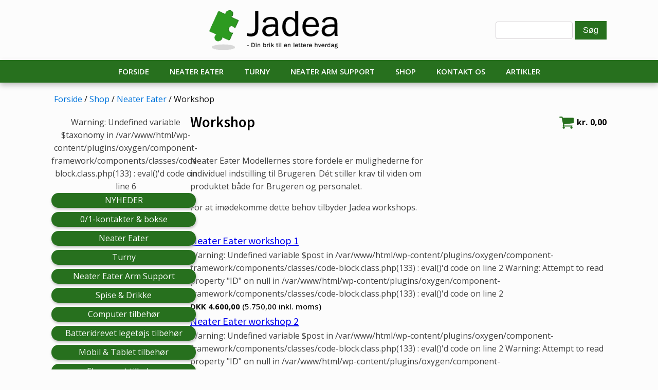

--- FILE ---
content_type: text/html; charset=UTF-8
request_url: https://www.jadea.dk/kategori/neater-eater/workshop/
body_size: 13223
content:
<!DOCTYPE html>
<html lang="da-DK" >
<head>
<meta charset="UTF-8">
<meta name="viewport" content="width=device-width, initial-scale=1.0">
<!-- WP_HEAD() START -->
<title>Kategori: Workshop - Jadea</title>
<link rel="preload" as="style" href="https://fonts.googleapis.com/css?family=Open+Sans:100,200,300,400,500,600,700,800,900|Source+Sans+Pro:100,200,300,400,500,600,700,800,900" >
<link rel="stylesheet" href="https://fonts.googleapis.com/css?family=Open+Sans:100,200,300,400,500,600,700,800,900|Source+Sans+Pro:100,200,300,400,500,600,700,800,900">
<meta name='robots' content='noindex, nofollow' />

<!-- The SEO Framework by Sybre Waaijer -->
<link rel="canonical" href="https://www.jadea.dk/kategori/neater-eater/workshop/" />
<meta name="description" content="Neater Eater Modellernes store fordele er mulighederne for individuel indstilling til Brugeren. Dét stiller krav til viden om produktet både for Brugeren og..." />
<meta property="og:type" content="website" />
<meta property="og:locale" content="da_DK" />
<meta property="og:site_name" content="Jadea" />
<meta property="og:title" content="Kategori: Workshop" />
<meta property="og:description" content="Neater Eater Modellernes store fordele er mulighederne for individuel indstilling til Brugeren. Dét stiller krav til viden om produktet både for Brugeren og personalet. For at imødekomme dette..." />
<meta property="og:url" content="https://www.jadea.dk/kategori/neater-eater/workshop/" />
<meta property="og:image" content="https://www.jadea.dk/wp-content/uploads/2020/12/cropped-android-icon-36x36-1.png" />
<meta property="og:image:width" content="512" />
<meta property="og:image:height" content="512" />
<meta name="twitter:card" content="summary_large_image" />
<meta name="twitter:title" content="Kategori: Workshop" />
<meta name="twitter:description" content="Neater Eater Modellernes store fordele er mulighederne for individuel indstilling til Brugeren. Dét stiller krav til viden om produktet både for Brugeren og personalet. For at imødekomme dette..." />
<meta name="twitter:image" content="https://www.jadea.dk/wp-content/uploads/2020/12/cropped-android-icon-36x36-1.png" />
<meta name="google-site-verification" content="NG63zn2pF_DOisy5VtKhxbIin_TdUdgkeDltsiUn3ZY" />
<script type="application/ld+json">{"@context":"https://schema.org","@graph":[{"@type":"WebSite","@id":"https://www.jadea.dk/#/schema/WebSite","url":"https://www.jadea.dk/","name":"Jadea","description":"Din brik til en lettere hverdag","inLanguage":"da-DK","potentialAction":{"@type":"SearchAction","target":{"@type":"EntryPoint","urlTemplate":"https://www.jadea.dk/search/{search_term_string}/"},"query-input":"required name=search_term_string"},"publisher":{"@type":"Organization","@id":"https://www.jadea.dk/#/schema/Organization","name":"Jadea","url":"https://www.jadea.dk/","logo":{"@type":"ImageObject","url":"https://www.jadea.dk/wp-content/uploads/2020/12/cropped-android-icon-36x36-1.png","contentUrl":"https://www.jadea.dk/wp-content/uploads/2020/12/cropped-android-icon-36x36-1.png","width":512,"height":512}}},{"@type":"CollectionPage","@id":"https://www.jadea.dk/kategori/neater-eater/workshop/","url":"https://www.jadea.dk/kategori/neater-eater/workshop/","name":"Kategori: Workshop - Jadea","description":"Neater Eater Modellernes store fordele er mulighederne for individuel indstilling til Brugeren. Dét stiller krav til viden om produktet både for Brugeren og...","inLanguage":"da-DK","isPartOf":{"@id":"https://www.jadea.dk/#/schema/WebSite"},"breadcrumb":{"@type":"BreadcrumbList","@id":"https://www.jadea.dk/#/schema/BreadcrumbList","itemListElement":[{"@type":"ListItem","position":1,"item":"https://www.jadea.dk/","name":"Jadea"},{"@type":"ListItem","position":2,"name":"Kategori: Workshop"}]}}]}</script>
<!-- / The SEO Framework by Sybre Waaijer | 2.69ms meta | 0.29ms boot -->

<link rel="alternate" type="application/rss+xml" title="Jadea &raquo; Workshop Kategori Feed" href="https://www.jadea.dk/kategori/neater-eater/workshop/feed/" />
<style id='wp-img-auto-sizes-contain-inline-css' type='text/css'>
img:is([sizes=auto i],[sizes^="auto," i]){contain-intrinsic-size:3000px 1500px}
/*# sourceURL=wp-img-auto-sizes-contain-inline-css */
</style>
<style id='wp-block-library-inline-css' type='text/css'>
:root{--wp-block-synced-color:#7a00df;--wp-block-synced-color--rgb:122,0,223;--wp-bound-block-color:var(--wp-block-synced-color);--wp-editor-canvas-background:#ddd;--wp-admin-theme-color:#007cba;--wp-admin-theme-color--rgb:0,124,186;--wp-admin-theme-color-darker-10:#006ba1;--wp-admin-theme-color-darker-10--rgb:0,107,160.5;--wp-admin-theme-color-darker-20:#005a87;--wp-admin-theme-color-darker-20--rgb:0,90,135;--wp-admin-border-width-focus:2px}@media (min-resolution:192dpi){:root{--wp-admin-border-width-focus:1.5px}}.wp-element-button{cursor:pointer}:root .has-very-light-gray-background-color{background-color:#eee}:root .has-very-dark-gray-background-color{background-color:#313131}:root .has-very-light-gray-color{color:#eee}:root .has-very-dark-gray-color{color:#313131}:root .has-vivid-green-cyan-to-vivid-cyan-blue-gradient-background{background:linear-gradient(135deg,#00d084,#0693e3)}:root .has-purple-crush-gradient-background{background:linear-gradient(135deg,#34e2e4,#4721fb 50%,#ab1dfe)}:root .has-hazy-dawn-gradient-background{background:linear-gradient(135deg,#faaca8,#dad0ec)}:root .has-subdued-olive-gradient-background{background:linear-gradient(135deg,#fafae1,#67a671)}:root .has-atomic-cream-gradient-background{background:linear-gradient(135deg,#fdd79a,#004a59)}:root .has-nightshade-gradient-background{background:linear-gradient(135deg,#330968,#31cdcf)}:root .has-midnight-gradient-background{background:linear-gradient(135deg,#020381,#2874fc)}:root{--wp--preset--font-size--normal:16px;--wp--preset--font-size--huge:42px}.has-regular-font-size{font-size:1em}.has-larger-font-size{font-size:2.625em}.has-normal-font-size{font-size:var(--wp--preset--font-size--normal)}.has-huge-font-size{font-size:var(--wp--preset--font-size--huge)}.has-text-align-center{text-align:center}.has-text-align-left{text-align:left}.has-text-align-right{text-align:right}.has-fit-text{white-space:nowrap!important}#end-resizable-editor-section{display:none}.aligncenter{clear:both}.items-justified-left{justify-content:flex-start}.items-justified-center{justify-content:center}.items-justified-right{justify-content:flex-end}.items-justified-space-between{justify-content:space-between}.screen-reader-text{border:0;clip-path:inset(50%);height:1px;margin:-1px;overflow:hidden;padding:0;position:absolute;width:1px;word-wrap:normal!important}.screen-reader-text:focus{background-color:#ddd;clip-path:none;color:#444;display:block;font-size:1em;height:auto;left:5px;line-height:normal;padding:15px 23px 14px;text-decoration:none;top:5px;width:auto;z-index:100000}html :where(.has-border-color){border-style:solid}html :where([style*=border-top-color]){border-top-style:solid}html :where([style*=border-right-color]){border-right-style:solid}html :where([style*=border-bottom-color]){border-bottom-style:solid}html :where([style*=border-left-color]){border-left-style:solid}html :where([style*=border-width]){border-style:solid}html :where([style*=border-top-width]){border-top-style:solid}html :where([style*=border-right-width]){border-right-style:solid}html :where([style*=border-bottom-width]){border-bottom-style:solid}html :where([style*=border-left-width]){border-left-style:solid}html :where(img[class*=wp-image-]){height:auto;max-width:100%}:where(figure){margin:0 0 1em}html :where(.is-position-sticky){--wp-admin--admin-bar--position-offset:var(--wp-admin--admin-bar--height,0px)}@media screen and (max-width:600px){html :where(.is-position-sticky){--wp-admin--admin-bar--position-offset:0px}}

/*# sourceURL=wp-block-library-inline-css */
</style><link rel='stylesheet' id='wc-blocks-style-css' href='https://www.jadea.dk/wp-content/plugins/woocommerce/assets/client/blocks/wc-blocks.css?ver=wc-10.4.3' type='text/css' media='all' />
<style id='global-styles-inline-css' type='text/css'>
:root{--wp--preset--aspect-ratio--square: 1;--wp--preset--aspect-ratio--4-3: 4/3;--wp--preset--aspect-ratio--3-4: 3/4;--wp--preset--aspect-ratio--3-2: 3/2;--wp--preset--aspect-ratio--2-3: 2/3;--wp--preset--aspect-ratio--16-9: 16/9;--wp--preset--aspect-ratio--9-16: 9/16;--wp--preset--color--black: #000000;--wp--preset--color--cyan-bluish-gray: #abb8c3;--wp--preset--color--white: #ffffff;--wp--preset--color--pale-pink: #f78da7;--wp--preset--color--vivid-red: #cf2e2e;--wp--preset--color--luminous-vivid-orange: #ff6900;--wp--preset--color--luminous-vivid-amber: #fcb900;--wp--preset--color--light-green-cyan: #7bdcb5;--wp--preset--color--vivid-green-cyan: #00d084;--wp--preset--color--pale-cyan-blue: #8ed1fc;--wp--preset--color--vivid-cyan-blue: #0693e3;--wp--preset--color--vivid-purple: #9b51e0;--wp--preset--gradient--vivid-cyan-blue-to-vivid-purple: linear-gradient(135deg,rgb(6,147,227) 0%,rgb(155,81,224) 100%);--wp--preset--gradient--light-green-cyan-to-vivid-green-cyan: linear-gradient(135deg,rgb(122,220,180) 0%,rgb(0,208,130) 100%);--wp--preset--gradient--luminous-vivid-amber-to-luminous-vivid-orange: linear-gradient(135deg,rgb(252,185,0) 0%,rgb(255,105,0) 100%);--wp--preset--gradient--luminous-vivid-orange-to-vivid-red: linear-gradient(135deg,rgb(255,105,0) 0%,rgb(207,46,46) 100%);--wp--preset--gradient--very-light-gray-to-cyan-bluish-gray: linear-gradient(135deg,rgb(238,238,238) 0%,rgb(169,184,195) 100%);--wp--preset--gradient--cool-to-warm-spectrum: linear-gradient(135deg,rgb(74,234,220) 0%,rgb(151,120,209) 20%,rgb(207,42,186) 40%,rgb(238,44,130) 60%,rgb(251,105,98) 80%,rgb(254,248,76) 100%);--wp--preset--gradient--blush-light-purple: linear-gradient(135deg,rgb(255,206,236) 0%,rgb(152,150,240) 100%);--wp--preset--gradient--blush-bordeaux: linear-gradient(135deg,rgb(254,205,165) 0%,rgb(254,45,45) 50%,rgb(107,0,62) 100%);--wp--preset--gradient--luminous-dusk: linear-gradient(135deg,rgb(255,203,112) 0%,rgb(199,81,192) 50%,rgb(65,88,208) 100%);--wp--preset--gradient--pale-ocean: linear-gradient(135deg,rgb(255,245,203) 0%,rgb(182,227,212) 50%,rgb(51,167,181) 100%);--wp--preset--gradient--electric-grass: linear-gradient(135deg,rgb(202,248,128) 0%,rgb(113,206,126) 100%);--wp--preset--gradient--midnight: linear-gradient(135deg,rgb(2,3,129) 0%,rgb(40,116,252) 100%);--wp--preset--font-size--small: 13px;--wp--preset--font-size--medium: 20px;--wp--preset--font-size--large: 36px;--wp--preset--font-size--x-large: 42px;--wp--preset--spacing--20: 0.44rem;--wp--preset--spacing--30: 0.67rem;--wp--preset--spacing--40: 1rem;--wp--preset--spacing--50: 1.5rem;--wp--preset--spacing--60: 2.25rem;--wp--preset--spacing--70: 3.38rem;--wp--preset--spacing--80: 5.06rem;--wp--preset--shadow--natural: 6px 6px 9px rgba(0, 0, 0, 0.2);--wp--preset--shadow--deep: 12px 12px 50px rgba(0, 0, 0, 0.4);--wp--preset--shadow--sharp: 6px 6px 0px rgba(0, 0, 0, 0.2);--wp--preset--shadow--outlined: 6px 6px 0px -3px rgb(255, 255, 255), 6px 6px rgb(0, 0, 0);--wp--preset--shadow--crisp: 6px 6px 0px rgb(0, 0, 0);}:where(.is-layout-flex){gap: 0.5em;}:where(.is-layout-grid){gap: 0.5em;}body .is-layout-flex{display: flex;}.is-layout-flex{flex-wrap: wrap;align-items: center;}.is-layout-flex > :is(*, div){margin: 0;}body .is-layout-grid{display: grid;}.is-layout-grid > :is(*, div){margin: 0;}:where(.wp-block-columns.is-layout-flex){gap: 2em;}:where(.wp-block-columns.is-layout-grid){gap: 2em;}:where(.wp-block-post-template.is-layout-flex){gap: 1.25em;}:where(.wp-block-post-template.is-layout-grid){gap: 1.25em;}.has-black-color{color: var(--wp--preset--color--black) !important;}.has-cyan-bluish-gray-color{color: var(--wp--preset--color--cyan-bluish-gray) !important;}.has-white-color{color: var(--wp--preset--color--white) !important;}.has-pale-pink-color{color: var(--wp--preset--color--pale-pink) !important;}.has-vivid-red-color{color: var(--wp--preset--color--vivid-red) !important;}.has-luminous-vivid-orange-color{color: var(--wp--preset--color--luminous-vivid-orange) !important;}.has-luminous-vivid-amber-color{color: var(--wp--preset--color--luminous-vivid-amber) !important;}.has-light-green-cyan-color{color: var(--wp--preset--color--light-green-cyan) !important;}.has-vivid-green-cyan-color{color: var(--wp--preset--color--vivid-green-cyan) !important;}.has-pale-cyan-blue-color{color: var(--wp--preset--color--pale-cyan-blue) !important;}.has-vivid-cyan-blue-color{color: var(--wp--preset--color--vivid-cyan-blue) !important;}.has-vivid-purple-color{color: var(--wp--preset--color--vivid-purple) !important;}.has-black-background-color{background-color: var(--wp--preset--color--black) !important;}.has-cyan-bluish-gray-background-color{background-color: var(--wp--preset--color--cyan-bluish-gray) !important;}.has-white-background-color{background-color: var(--wp--preset--color--white) !important;}.has-pale-pink-background-color{background-color: var(--wp--preset--color--pale-pink) !important;}.has-vivid-red-background-color{background-color: var(--wp--preset--color--vivid-red) !important;}.has-luminous-vivid-orange-background-color{background-color: var(--wp--preset--color--luminous-vivid-orange) !important;}.has-luminous-vivid-amber-background-color{background-color: var(--wp--preset--color--luminous-vivid-amber) !important;}.has-light-green-cyan-background-color{background-color: var(--wp--preset--color--light-green-cyan) !important;}.has-vivid-green-cyan-background-color{background-color: var(--wp--preset--color--vivid-green-cyan) !important;}.has-pale-cyan-blue-background-color{background-color: var(--wp--preset--color--pale-cyan-blue) !important;}.has-vivid-cyan-blue-background-color{background-color: var(--wp--preset--color--vivid-cyan-blue) !important;}.has-vivid-purple-background-color{background-color: var(--wp--preset--color--vivid-purple) !important;}.has-black-border-color{border-color: var(--wp--preset--color--black) !important;}.has-cyan-bluish-gray-border-color{border-color: var(--wp--preset--color--cyan-bluish-gray) !important;}.has-white-border-color{border-color: var(--wp--preset--color--white) !important;}.has-pale-pink-border-color{border-color: var(--wp--preset--color--pale-pink) !important;}.has-vivid-red-border-color{border-color: var(--wp--preset--color--vivid-red) !important;}.has-luminous-vivid-orange-border-color{border-color: var(--wp--preset--color--luminous-vivid-orange) !important;}.has-luminous-vivid-amber-border-color{border-color: var(--wp--preset--color--luminous-vivid-amber) !important;}.has-light-green-cyan-border-color{border-color: var(--wp--preset--color--light-green-cyan) !important;}.has-vivid-green-cyan-border-color{border-color: var(--wp--preset--color--vivid-green-cyan) !important;}.has-pale-cyan-blue-border-color{border-color: var(--wp--preset--color--pale-cyan-blue) !important;}.has-vivid-cyan-blue-border-color{border-color: var(--wp--preset--color--vivid-cyan-blue) !important;}.has-vivid-purple-border-color{border-color: var(--wp--preset--color--vivid-purple) !important;}.has-vivid-cyan-blue-to-vivid-purple-gradient-background{background: var(--wp--preset--gradient--vivid-cyan-blue-to-vivid-purple) !important;}.has-light-green-cyan-to-vivid-green-cyan-gradient-background{background: var(--wp--preset--gradient--light-green-cyan-to-vivid-green-cyan) !important;}.has-luminous-vivid-amber-to-luminous-vivid-orange-gradient-background{background: var(--wp--preset--gradient--luminous-vivid-amber-to-luminous-vivid-orange) !important;}.has-luminous-vivid-orange-to-vivid-red-gradient-background{background: var(--wp--preset--gradient--luminous-vivid-orange-to-vivid-red) !important;}.has-very-light-gray-to-cyan-bluish-gray-gradient-background{background: var(--wp--preset--gradient--very-light-gray-to-cyan-bluish-gray) !important;}.has-cool-to-warm-spectrum-gradient-background{background: var(--wp--preset--gradient--cool-to-warm-spectrum) !important;}.has-blush-light-purple-gradient-background{background: var(--wp--preset--gradient--blush-light-purple) !important;}.has-blush-bordeaux-gradient-background{background: var(--wp--preset--gradient--blush-bordeaux) !important;}.has-luminous-dusk-gradient-background{background: var(--wp--preset--gradient--luminous-dusk) !important;}.has-pale-ocean-gradient-background{background: var(--wp--preset--gradient--pale-ocean) !important;}.has-electric-grass-gradient-background{background: var(--wp--preset--gradient--electric-grass) !important;}.has-midnight-gradient-background{background: var(--wp--preset--gradient--midnight) !important;}.has-small-font-size{font-size: var(--wp--preset--font-size--small) !important;}.has-medium-font-size{font-size: var(--wp--preset--font-size--medium) !important;}.has-large-font-size{font-size: var(--wp--preset--font-size--large) !important;}.has-x-large-font-size{font-size: var(--wp--preset--font-size--x-large) !important;}
/*# sourceURL=global-styles-inline-css */
</style>

<style id='classic-theme-styles-inline-css' type='text/css'>
/*! This file is auto-generated */
.wp-block-button__link{color:#fff;background-color:#32373c;border-radius:9999px;box-shadow:none;text-decoration:none;padding:calc(.667em + 2px) calc(1.333em + 2px);font-size:1.125em}.wp-block-file__button{background:#32373c;color:#fff;text-decoration:none}
/*# sourceURL=/wp-includes/css/classic-themes.min.css */
</style>
<link rel='stylesheet' id='oxygen-css' href='https://www.jadea.dk/wp-content/plugins/oxygen/component-framework/oxygen.css?ver=4.9.4' type='text/css' media='all' />
<link rel='stylesheet' id='woocommerce-layout-css' href='https://www.jadea.dk/wp-content/plugins/woocommerce/assets/css/woocommerce-layout.css?ver=10.4.3' type='text/css' media='all' />
<link rel='stylesheet' id='woocommerce-smallscreen-css' href='https://www.jadea.dk/wp-content/plugins/woocommerce/assets/css/woocommerce-smallscreen.css?ver=10.4.3' type='text/css' media='only screen and (max-width: 768px)' />
<link rel='stylesheet' id='woocommerce-general-css' href='https://www.jadea.dk/wp-content/plugins/woocommerce/assets/css/woocommerce.css?ver=10.4.3' type='text/css' media='all' />
<style id='woocommerce-inline-inline-css' type='text/css'>
.woocommerce form .form-row .required { visibility: visible; }
/*# sourceURL=woocommerce-inline-inline-css */
</style>
<link rel='stylesheet' id='photoswipe-css' href='https://www.jadea.dk/wp-content/plugins/woocommerce/assets/css/photoswipe/photoswipe.min.css?ver=10.4.3' type='text/css' media='all' />
<link rel='stylesheet' id='photoswipe-default-skin-css' href='https://www.jadea.dk/wp-content/plugins/woocommerce/assets/css/photoswipe/default-skin/default-skin.min.css?ver=10.4.3' type='text/css' media='all' />
<script type="text/javascript" src="https://www.jadea.dk/wp-includes/js/jquery/jquery.min.js?ver=3.7.1" id="jquery-core-js"></script>
<script type="text/javascript" src="https://www.jadea.dk/wp-content/plugins/woocommerce/assets/js/jquery-blockui/jquery.blockUI.min.js?ver=2.7.0-wc.10.4.3" id="wc-jquery-blockui-js" defer="defer" data-wp-strategy="defer"></script>
<script type="text/javascript" id="wc-add-to-cart-js-extra">
/* <![CDATA[ */
var wc_add_to_cart_params = {"ajax_url":"/wp-admin/admin-ajax.php","wc_ajax_url":"/?wc-ajax=%%endpoint%%","i18n_view_cart":"Se kurv","cart_url":"https://www.jadea.dk/kurv/","is_cart":"","cart_redirect_after_add":"no"};
//# sourceURL=wc-add-to-cart-js-extra
/* ]]> */
</script>
<script type="text/javascript" src="https://www.jadea.dk/wp-content/plugins/woocommerce/assets/js/frontend/add-to-cart.min.js?ver=10.4.3" id="wc-add-to-cart-js" defer="defer" data-wp-strategy="defer"></script>
<script type="text/javascript" src="https://www.jadea.dk/wp-content/plugins/woocommerce/assets/js/js-cookie/js.cookie.min.js?ver=2.1.4-wc.10.4.3" id="wc-js-cookie-js" defer="defer" data-wp-strategy="defer"></script>
<script type="text/javascript" id="woocommerce-js-extra">
/* <![CDATA[ */
var woocommerce_params = {"ajax_url":"/wp-admin/admin-ajax.php","wc_ajax_url":"/?wc-ajax=%%endpoint%%","i18n_password_show":"Vis adgangskode","i18n_password_hide":"Skjul adgangskode"};
//# sourceURL=woocommerce-js-extra
/* ]]> */
</script>
<script type="text/javascript" src="https://www.jadea.dk/wp-content/plugins/woocommerce/assets/js/frontend/woocommerce.min.js?ver=10.4.3" id="woocommerce-js" defer="defer" data-wp-strategy="defer"></script>
<script type="text/javascript" src="https://www.jadea.dk/wp-content/plugins/woocommerce/assets/js/zoom/jquery.zoom.min.js?ver=1.7.21-wc.10.4.3" id="wc-zoom-js" defer="defer" data-wp-strategy="defer"></script>
<script type="text/javascript" src="https://www.jadea.dk/wp-content/plugins/woocommerce/assets/js/flexslider/jquery.flexslider.min.js?ver=2.7.2-wc.10.4.3" id="wc-flexslider-js" defer="defer" data-wp-strategy="defer"></script>
<script type="text/javascript" src="https://www.jadea.dk/wp-content/plugins/woocommerce/assets/js/photoswipe/photoswipe.min.js?ver=4.1.1-wc.10.4.3" id="wc-photoswipe-js" defer="defer" data-wp-strategy="defer"></script>
<script type="text/javascript" src="https://www.jadea.dk/wp-content/plugins/woocommerce/assets/js/photoswipe/photoswipe-ui-default.min.js?ver=4.1.1-wc.10.4.3" id="wc-photoswipe-ui-default-js" defer="defer" data-wp-strategy="defer"></script>
<script type="text/javascript" id="wc-single-product-js-extra">
/* <![CDATA[ */
var wc_single_product_params = {"i18n_required_rating_text":"V\u00e6lg venligst en bed\u00f8mmelse","i18n_rating_options":["1 ud af 5 stjerner","2 ud af 5 stjerner","3 ud af 5 stjerner","4 ud af 5 stjerner","5 ud af 5 stjerner"],"i18n_product_gallery_trigger_text":"Se billedgalleri i fuld sk\u00e6rm","review_rating_required":"yes","flexslider":{"rtl":false,"animation":"slide","smoothHeight":true,"directionNav":false,"controlNav":"thumbnails","slideshow":false,"animationSpeed":500,"animationLoop":false,"allowOneSlide":false,"touch":false},"zoom_enabled":"1","zoom_options":[],"photoswipe_enabled":"1","photoswipe_options":{"shareEl":false,"closeOnScroll":false,"history":false,"hideAnimationDuration":0,"showAnimationDuration":0},"flexslider_enabled":"1"};
//# sourceURL=wc-single-product-js-extra
/* ]]> */
</script>
<script type="text/javascript" src="https://www.jadea.dk/wp-content/plugins/woocommerce/assets/js/frontend/single-product.min.js?ver=10.4.3" id="wc-single-product-js" defer="defer" data-wp-strategy="defer"></script>
<link rel="https://api.w.org/" href="https://www.jadea.dk/wp-json/" /><link rel="alternate" title="JSON" type="application/json" href="https://www.jadea.dk/wp-json/wp/v2/product_cat/45" /><link rel="EditURI" type="application/rsd+xml" title="RSD" href="https://www.jadea.dk/xmlrpc.php?rsd" />
<style>

	
	.amount {font-size:15px;}
	.amount-inkl-moms {font-weight:500;}
	.woocommerce-price-suffix {font-size:100%;}
	
	article ul {margin-top:-10px;
	}
	.home .breadcrumbs-section {
    display: none;
	}
	
	.woocommerce.columns-1 ul.products li.product {padding:0 20px;}
	.woocommerce ul.products li.product a img {display:none;}
	
	
	.archive .woocommerce-ordering {
		display:none;
	}

	.archive p.woocommerce-result-count {
		display:none;
	}
	.wm-maincategories-wrap a {
		-webkit-transition:all .3 ease;
		-o-transition:all .3 ease;
		transition:all .3 ease;
		padding:2px 10px;
		text-decoration:none;
		border-radius:25px;
		color:#fcfcfc;
		background-color:#27701E;
		margin-bottom:8px;
		margin-right:8px;
		box-shadow: 1px 3px 5px #bfbfbf;
		text-align:center;
		display: flex;
    	flex-direction: column;
    	align-items: flex-start;
    	flex-wrap: nowrap;

	}
	.wm-maincategories-wrap a span {width:100%;}
	
	.wm-maincategories-wrap a:hover {
		text-decoration:none;
		-webkit-transform: translateY(-2px);
		-ms-transform: translateY(-2px);
		 transform: translateY(-2px);
		-webkit-box-shadow: 2px 4px 5px #bfbfbf;
		 box-shadow: 2px 4px 5px #bfbfbf;
	}
	
	.wm-subcategories-wrap a {
		-webkit-transition:all .3 ease;
		-o-transition:all .3 ease;
		transition:all .3 ease;
		padding:2px 10px;
		text-decoration:none;
		border-radius:25px;
		color:#fcfcfc;
		background-color:#27701E;
		margin-bottom:8px;
		margin-right:8px;
		box-shadow: 1px 3px 5px #bfbfbf;
		text-align:center;
		white-space: nowrap;
		display: block;
    	float: left;
    	
	}
	.wm-subcategories-wrap a:hover {
		text-decoration:none;
		-webkit-transform: translateY(-2px);
		-ms-transform: translateY(-2px);
		 transform: translateY(-2px);
		-webkit-box-shadow: 2px 4px 5px #bfbfbf;
		 box-shadow: 2px 4px 5px #bfbfbf;
	}
	
	
	
	#-woo-products-74-277 > h1 {display:none;}
	
	#_dynamic_list-156-277 .-repeater-pages-wrap {
		flex-direction:column;
		margin-top:30px;
	}
	
	#customer_details .col-2 {
		display:none;
	}
	#customer_details .col-1 {
		width:100%;
	}
	.woocommerce-notice .woocommerce-notice--success .woocommerce-thankyou-order-received {
		color: #222222;
		margin-bottom: 24px;
		font-weight: 700;
		font-size: 21px;
	}
	#-product-cart-button-111-17, #-woo-cart-2-204, .cart-collaterals, #-woo-cart-11-206
		   {display:none !important}
</style>
	<noscript><style>.woocommerce-product-gallery{ opacity: 1 !important; }</style></noscript>
	<link rel="icon" href="https://www.jadea.dk/wp-content/uploads/2020/12/cropped-android-icon-36x36-1-32x32.png" sizes="32x32" />
<link rel="icon" href="https://www.jadea.dk/wp-content/uploads/2020/12/cropped-android-icon-36x36-1-192x192.png" sizes="192x192" />
<link rel="apple-touch-icon" href="https://www.jadea.dk/wp-content/uploads/2020/12/cropped-android-icon-36x36-1-180x180.png" />
<meta name="msapplication-TileImage" content="https://www.jadea.dk/wp-content/uploads/2020/12/cropped-android-icon-36x36-1-270x270.png" />
<link rel='stylesheet' id='oxygen-cache-7-css' href='//www.jadea.dk/wp-content/uploads/oxygen/css/7.css?cache=1669209299&#038;ver=6.9' type='text/css' media='all' />
<link rel='stylesheet' id='oxygen-cache-287-css' href='//www.jadea.dk/wp-content/uploads/oxygen/css/287.css?cache=1673872474&#038;ver=6.9' type='text/css' media='all' />
<link rel='stylesheet' id='oxygen-cache-277-css' href='//www.jadea.dk/wp-content/uploads/oxygen/css/277.css?cache=1732879821&#038;ver=6.9' type='text/css' media='all' />
<link rel='stylesheet' id='oxygen-universal-styles-css' href='//www.jadea.dk/wp-content/uploads/oxygen/css/universal.css?cache=1763651740&#038;ver=6.9' type='text/css' media='all' />
<!-- END OF WP_HEAD() -->
</head>
<body class="archive tax-product_cat term-workshop term-45 wp-theme-oxygen-is-not-a-theme  wp-embed-responsive theme-oxygen-is-not-a-theme oxygen-body woocommerce woocommerce-page woocommerce-no-js piotnetforms-edit" >




						<header id="_header-1-7" class="oxy-header-wrapper oxy-overlay-header oxy-header" ><div id="_header_row-2-7" class="oxy-header-row" ><div class="oxy-header-container"><div id="_header_left-3-7" class="oxy-header-left" ></div><div id="_header_center-4-7" class="oxy-header-center" ><a id="link-143-7" class="ct-link" href="/"   ><img  id="image-6-7" alt="" src="https://jadea.dk/wp-content/uploads/2020/11/jadea_logo.png" class="ct-image"/></a></div><div id="_header_right-5-7" class="oxy-header-right" >
                <div id="_search_form-146-7" class="oxy-search-form" >
                <form role="search" method="get" id="searchform" class="searchform" action="https://www.jadea.dk/">
				<div>
					<label class="screen-reader-text" for="s">Søg efter:</label>
					<input type="text" value="" name="s" id="s" />
					<input type="submit" id="searchsubmit" value="Søg" />
				</div>
			</form>                </div>
        
        </div></div></div><div id="_header_row-14-7" class="oxy-header-row" ><div class="oxy-header-container"><div id="_header_left-15-7" class="oxy-header-left" ></div><div id="_header_center-17-7" class="oxy-header-center" ><nav id="_nav_menu-19-7" class="oxy-nav-menu oxy-nav-menu-dropdowns oxy-nav-menu-dropdown-arrow" ><div class='oxy-menu-toggle'><div class='oxy-nav-menu-hamburger-wrap'><div class='oxy-nav-menu-hamburger'><div class='oxy-nav-menu-hamburger-line'></div><div class='oxy-nav-menu-hamburger-line'></div><div class='oxy-nav-menu-hamburger-line'></div></div></div></div><div class="menu-main-menu-container"><ul id="menu-main-menu" class="oxy-nav-menu-list"><li id="menu-item-82" class="menu-item menu-item-type-custom menu-item-object-custom menu-item-82"><a href="https://jadea.dk/">Forside</a></li>
<li id="menu-item-25" class="menu-item menu-item-type-post_type menu-item-object-page menu-item-25"><a href="https://www.jadea.dk/neater-eater/">Neater Eater</a></li>
<li id="menu-item-81" class="menu-item menu-item-type-post_type menu-item-object-page menu-item-81"><a href="https://www.jadea.dk/turny/">Turny</a></li>
<li id="menu-item-86" class="menu-item menu-item-type-post_type menu-item-object-page menu-item-86"><a href="https://www.jadea.dk/neater-arm-support/">Neater Arm Support</a></li>
<li id="menu-item-941" class="menu-item menu-item-type-custom menu-item-object-custom menu-item-941"><a href="https://www.jadea.dk/tak-for-alt-jadea-lukker-pr-1-marts-2026/">Shop</a></li>
<li id="menu-item-91" class="menu-item menu-item-type-post_type menu-item-object-page menu-item-91"><a href="https://www.jadea.dk/kontakt-os/">Kontakt os</a></li>
<li id="menu-item-244" class="menu-item menu-item-type-post_type menu-item-object-page menu-item-244"><a href="https://www.jadea.dk/artikler/">Artikler</a></li>
</ul></div></nav></div><div id="_header_right-18-7" class="oxy-header-right" ></div></div></div></header>
		<section id="section-3-287" class=" ct-section" ><div class="ct-section-inner-wrap"><div id="div_block-7-287" class="ct-div-block" >
		<div id="-breadcrumb-15-287" class="oxy-breadcrumb oxy-woo-element" ><nav class="woocommerce-breadcrumb" aria-label="Breadcrumb"><a href="https://www.jadea.dk">Forside</a>&nbsp;&#47;&nbsp;<a href="https://www.jadea.dk/shop/">Shop</a>&nbsp;&#47;&nbsp;<a href="https://www.jadea.dk/kategori/neater-eater/">Neater Eater</a>&nbsp;&#47;&nbsp;Workshop</nav></div>

		</div><div id="new_columns-9-287" class="ct-new-columns" ><aside id="div_block-10-287" class="ct-div-block" ><div id="div_block-17-287" class="ct-div-block wm-sidebar__wc-categories sticky" ><div id="code_block-18-287" class="ct-code-block" ><div class="wm-maincategories-wrap">

Warning: Undefined variable $taxonomy in /var/www/html/wp-content/plugins/oxygen/component-framework/components/classes/code-block.class.php(133) : eval()'d code on line 6
<a href="https://www.jadea.dk/kategori/nyheder/"><span>NYHEDER</span></a><a href="https://www.jadea.dk/kategori/0-1-kontakter-bokse/"><span>0/1-kontakter &amp; bokse</span></a><a href="https://www.jadea.dk/kategori/neater-eater/"><span>Neater Eater</span></a><a href="https://www.jadea.dk/kategori/turny/"><span>Turny</span></a><a href="https://www.jadea.dk/kategori/neater-eater-arm-support/"><span>Neater Eater Arm Support</span></a><a href="https://www.jadea.dk/kategori/spise-drikke/"><span>Spise &amp; Drikke</span></a><a href="https://www.jadea.dk/kategori/computer-tilbehor/"><span>Computer tilbehør</span></a><a href="https://www.jadea.dk/kategori/batteridrevet-legetojs-tilbehor/"><span>Batteridrevet legetøjs tilbehør</span></a><a href="https://www.jadea.dk/kategori/mobil-tablet-tilbehor/"><span>Mobil &amp; Tablet tilbehør</span></a><a href="https://www.jadea.dk/kategori/el-apparat-tilbehor/"><span>El-apparat tilbehør</span></a><a href="https://www.jadea.dk/kategori/kommunikationsudstyr/"><span>Kommunikationsudstyr</span></a><a href="https://www.jadea.dk/kategori/simplyworks/"><span>SimplyWorks®</span></a><a href="https://www.jadea.dk/kategori/monteringsudstyr/"><span>Monteringsudstyr</span></a><a href="https://www.jadea.dk/kategori/ergonomisk-tilbehor/"><span>Ergonomisk tilbehør</span></a><a href="https://www.jadea.dk/kategori/vandfast-papir-m-m/"><span>Vandfast papir m.m</span></a><a href="https://www.jadea.dk/kategori/udsalg/"><span>UDSALG</span></a></div></div></div></aside><article id="div_block-11-287" class="ct-div-block" ><div id="div_block-96-277" class="ct-div-block" ><div id="code_block-102-277" class="ct-code-block" ><h1>Workshop</h1></div><div id="div_block-98-277" class="ct-div-block" ><a id="link-99-277" class="ct-link" href="https://jadea.dk/kurv/"   ><div id="fancy_icon-100-277" class="ct-fancy-icon" ><svg id="svg-fancy_icon-100-277"><use xlink:href="#FontAwesomeicon-shopping-cart"></use></svg></div>
		<div id="-cart-total-101-277" class="oxy-cart-total oxy-woo-element" ><div class='oxy-woo-cart-total'><span class="woocommerce-Price-amount amount"><bdi><span class="woocommerce-Price-currencySymbol">kr.</span>0,00</bdi></span></div></div>

		</a></div></div><div id="div_block-76-277" class="ct-div-block" ><div id="code_block-72-277" class="ct-code-block" ><div class="wm-subcategories-wrap"></div></div></div><div id="new_columns-116-277" class="ct-new-columns" ><div id="div_block-117-277" class="ct-div-block" >
		<div id="-woo-archive-description-115-277" class="oxy-woo-archive-description oxy-woo-element" ><div class="term-description"><p>Neater Eater Modellernes store fordele er mulighederne for individuel indstilling til Brugeren. Dét stiller krav til viden om produktet både for Brugeren og personalet.</p>
<p>For at imødekomme dette behov tilbyder Jadea workshops.</p>
</div></div>

		</div><div id="div_block-118-277" class="ct-div-block" ><div id="div_block-84-277" class="ct-div-block" ><div id="code_block-38-277" class="ct-code-block" ></div></div></div></div><div id="div_block-135-277" class="ct-div-block" ><div id="_dynamic_list-156-277" class="oxy-dynamic-list"><div id="div_block-157-277-1" class="ct-div-block" data-id="div_block-157-277"><h4 id="headline-207-277-1" class="ct-headline" data-id="headline-207-277"><span id="span-209-277-1" class="ct-span" data-id="span-209-277"><a href="https://www.jadea.dk/shop/neater-eater-workshop-1/">Neater Eater workshop 1</a></span></h4><a id="link-215-277-1" class="ct-link" href="https://www.jadea.dk/shop/neater-eater-workshop-1/" target="_self" data-id="link-215-277"><img id="image-206-277-1" alt="" src="" class="ct-image" data-id="image-206-277"></a><div id="code_block-217-277-1" class="ct-code-block" data-id="code_block-217-277">
Warning: Undefined variable $post in /var/www/html/wp-content/plugins/oxygen/component-framework/components/classes/code-block.class.php(133) : eval()'d code on line 2

Warning: Attempt to read property "ID" on null in /var/www/html/wp-content/plugins/oxygen/component-framework/components/classes/code-block.class.php(133) : eval()'d code on line 2
</div>
		<div id="-product-price-218-277-1" class="oxy-product-price oxy-woo-element" data-id="-product-price-218-277"><p class="price"><span class="price"><span class="amount">DKK 4.600,00<span class="amount-inkl-moms"> (5.750,00<span class="woocommerce-price-suffix"> inkl. moms)</span></span></span></span></p>
</div>

		</div><div id="div_block-157-277-2" class="ct-div-block" data-id="div_block-157-277"><h4 id="headline-207-277-2" class="ct-headline" data-id="headline-207-277"><span id="span-209-277-2" class="ct-span" data-id="span-209-277"><a href="https://www.jadea.dk/shop/neater-eater-workshop-2/">Neater Eater workshop 2</a></span></h4><a id="link-215-277-2" class="ct-link" href="https://www.jadea.dk/shop/neater-eater-workshop-2/" target="_self" data-id="link-215-277"><img id="image-206-277-2" alt="" src="" class="ct-image" data-id="image-206-277"></a><div id="code_block-217-277-2" class="ct-code-block" data-id="code_block-217-277">
Warning: Undefined variable $post in /var/www/html/wp-content/plugins/oxygen/component-framework/components/classes/code-block.class.php(133) : eval()'d code on line 2

Warning: Attempt to read property "ID" on null in /var/www/html/wp-content/plugins/oxygen/component-framework/components/classes/code-block.class.php(133) : eval()'d code on line 2
</div>
		<div id="-product-price-218-277-2" class="oxy-product-price oxy-woo-element" data-id="-product-price-218-277"><p class="price"><span class="price"><span class="amount">DKK 9.200,00<span class="amount-inkl-moms"> (11.500,00<span class="woocommerce-price-suffix"> inkl. moms)</span></span></span></span></p>
</div>

		</div><div id="div_block-157-277-3" class="ct-div-block" data-id="div_block-157-277"><h4 id="headline-207-277-3" class="ct-headline" data-id="headline-207-277"><span id="span-209-277-3" class="ct-span" data-id="span-209-277"><a href="https://www.jadea.dk/shop/neater-eater-workshop-3a/">Neater Eater workshop 3a</a></span></h4><a id="link-215-277-3" class="ct-link" href="https://www.jadea.dk/shop/neater-eater-workshop-3a/" target="_self" data-id="link-215-277"><img id="image-206-277-3" alt="" src="" class="ct-image" data-id="image-206-277"></a><div id="code_block-217-277-3" class="ct-code-block" data-id="code_block-217-277">
Warning: Undefined variable $post in /var/www/html/wp-content/plugins/oxygen/component-framework/components/classes/code-block.class.php(133) : eval()'d code on line 2

Warning: Attempt to read property "ID" on null in /var/www/html/wp-content/plugins/oxygen/component-framework/components/classes/code-block.class.php(133) : eval()'d code on line 2
</div>
		<div id="-product-price-218-277-3" class="oxy-product-price oxy-woo-element" data-id="-product-price-218-277"><p class="price"><span class="price"><span class="amount">DKK 4.600,00<span class="amount-inkl-moms"> (5.750,00<span class="woocommerce-price-suffix"> inkl. moms)</span></span></span></span></p>
</div>

		</div><div id="div_block-157-277-4" class="ct-div-block" data-id="div_block-157-277"><h4 id="headline-207-277-4" class="ct-headline" data-id="headline-207-277"><span id="span-209-277-4" class="ct-span" data-id="span-209-277"><a href="https://www.jadea.dk/shop/neater-eater-workshop-3/">Neater Eater workshop 3b</a></span></h4><a id="link-215-277-4" class="ct-link" href="https://www.jadea.dk/shop/neater-eater-workshop-3/" target="_self" data-id="link-215-277"><img id="image-206-277-4" alt="" src="" class="ct-image" data-id="image-206-277"></a><div id="code_block-217-277-4" class="ct-code-block" data-id="code_block-217-277">
Warning: Undefined variable $post in /var/www/html/wp-content/plugins/oxygen/component-framework/components/classes/code-block.class.php(133) : eval()'d code on line 2

Warning: Attempt to read property "ID" on null in /var/www/html/wp-content/plugins/oxygen/component-framework/components/classes/code-block.class.php(133) : eval()'d code on line 2
</div>
		<div id="-product-price-218-277-4" class="oxy-product-price oxy-woo-element" data-id="-product-price-218-277"><p class="price"><span class="price"><span class="amount">DKK 9.200,00<span class="amount-inkl-moms"> (11.500,00<span class="woocommerce-price-suffix"> inkl. moms)</span></span></span></span></p>
</div>

		</div>                    
                                            
                                        
                    </div>
</div><div id="div_block-227-277" class="ct-div-block" ><div id="code_block-231-277" class="ct-code-block" >https://www.youtube.com/watch?v=kddzi8kgo0k</div></div></article></div></div></section><section id="section-85-7" class=" ct-section" ><div class="ct-section-inner-wrap"><div id="new_columns-86-7" class="ct-new-columns" ><div id="div_block-87-7" class="ct-div-block atomic-footer-5-column" ><h4 id="headline-21-7" class="ct-headline">Jadea</h4><div id="text_block-37-7" class="ct-text-block" >Frederiksborgvej 5<br>3450 Allerød<br>CVR 25072391</div><div id="text_block-38-7" class="ct-text-block" ><a href="tel:00452323 0055">(+45) 2323 0055</a><br><a href="mailto:post@jadea.dk">post@jadea.dk</a></div></div><div id="div_block-94-7" class="ct-div-block atomic-footer-5-column" ><h4 id="headline-23-7" class="ct-headline">Handelsbetingelser</h4><a id="link_text-58-7" class="ct-link-text" href="https://jadea.dk/handelsbetingelser-for-private/"   >Handelsbetingelser Privat</a><a id="link_text-46-7" class="ct-link-text" href="https://jadea.dk/handelsbetingelser-for-erhverv/"   >Handelsbetingelser Erhverv</a><a id="link_text-42-7" class="ct-link-text" href="https://jadea.dk/betaling-fra-udlandet/"   >Betaling fra udlandet</a><h4 id="headline-25-7" class="ct-headline">Om os</h4><a id="link_text-50-7" class="ct-link-text" href="https://jadea.dk/firmaprofil/"   >Firmaprofil</a></div><div id="div_block-100-7" class="ct-div-block atomic-footer-5-column" ><h4 id="headline-30-7" class="ct-headline">Adobe Reader</h4><div id="text_block-54-7" class="ct-text-block" >Vores beskrivelser og manualer kan downloads i PDF.</div><div id="text_block-66-7" class="ct-text-block" >Mangler du et program til at læse dem, kan Adobe Reader bruges.</div><a id="link_text-48-7" class="ct-link-text" href="https://get.adobe.com/dk/reader/"   >Hente Adobe Reader her</a></div><div id="div_block-106-7" class="ct-div-block atomic-footer-5-column" ><h4 id="headline-27-7" class="ct-headline">Kontakt</h4><div id="_social_icons-84-7" class="oxy-social-icons" ><a href='https://www.facebook.com/jadea.dk/' target='_blank' class='oxy-social-icons-facebook'><svg><title>Visit our Facebook</title><use xlink:href='#oxy-social-icons-icon-facebook-blank'></use></svg></a><a href='https://www.linkedin.com/company/jadea/about/' target='_blank' class='oxy-social-icons-linkedin'><svg><title>Visit our LinkedIn</title><use xlink:href='#oxy-social-icons-icon-linkedin-blank'></use></svg></a></div><h2 id="headline-34-7" class="ct-headline">Åbningstider</h2><div id="text_block-70-7" class="ct-text-block" >man -tors: 9 -16 &amp; fred: 9 -15<br>Ingen butik/showroom.</div><a id="link_text-145-7" class="ct-link-text" href="http://www.jadea.dk/wp-admin/" target="_self"  >Admin login</a></div></div></div></section>	<!-- WP_FOOTER -->
<script type="speculationrules">
{"prefetch":[{"source":"document","where":{"and":[{"href_matches":"/*"},{"not":{"href_matches":["/wp-*.php","/wp-admin/*","/wp-content/uploads/*","/wp-content/*","/wp-content/plugins/*","/wp-content/themes/intentionally-blank/*","/wp-content/themes/oxygen-is-not-a-theme/*","/*\\?(.+)"]}},{"not":{"selector_matches":"a[rel~=\"nofollow\"]"}},{"not":{"selector_matches":".no-prefetch, .no-prefetch a"}}]},"eagerness":"conservative"}]}
</script>
<style>.ct-FontAwesomeicon-shopping-cart{width:0.92857142857143em}</style>
<?xml version="1.0"?><svg xmlns="http://www.w3.org/2000/svg" xmlns:xlink="http://www.w3.org/1999/xlink" aria-hidden="true" style="position: absolute; width: 0; height: 0; overflow: hidden;" version="1.1"><defs><symbol id="FontAwesomeicon-shopping-cart" viewBox="0 0 26 28"><title>shopping-cart</title><path d="M10 24c0 1.094-0.906 2-2 2s-2-0.906-2-2 0.906-2 2-2 2 0.906 2 2zM24 24c0 1.094-0.906 2-2 2s-2-0.906-2-2 0.906-2 2-2 2 0.906 2 2zM26 7v8c0 0.5-0.391 0.938-0.891 1l-16.312 1.906c0.078 0.359 0.203 0.719 0.203 1.094 0 0.359-0.219 0.688-0.375 1h14.375c0.547 0 1 0.453 1 1s-0.453 1-1 1h-16c-0.547 0-1-0.453-1-1 0-0.484 0.703-1.656 0.953-2.141l-2.766-12.859h-3.187c-0.547 0-1-0.453-1-1s0.453-1 1-1h4c1.047 0 1.078 1.25 1.234 2h18.766c0.547 0 1 0.453 1 1z"/></symbol></defs></svg><script type="application/ld+json">{"@context":"https://schema.org/","@type":"BreadcrumbList","itemListElement":[{"@type":"ListItem","position":1,"item":{"name":"Forside","@id":"https://www.jadea.dk"}},{"@type":"ListItem","position":2,"item":{"name":"Shop","@id":"https://www.jadea.dk/shop/"}},{"@type":"ListItem","position":3,"item":{"name":"Neater Eater","@id":"https://www.jadea.dk/kategori/neater-eater/"}},{"@type":"ListItem","position":4,"item":{"name":"Workshop","@id":"https://www.jadea.dk/kategori/neater-eater/workshop/"}}]}</script>
<div id="photoswipe-fullscreen-dialog" class="pswp" tabindex="-1" role="dialog" aria-modal="true" aria-hidden="true" aria-label="Full screen image">
	<div class="pswp__bg"></div>
	<div class="pswp__scroll-wrap">
		<div class="pswp__container">
			<div class="pswp__item"></div>
			<div class="pswp__item"></div>
			<div class="pswp__item"></div>
		</div>
		<div class="pswp__ui pswp__ui--hidden">
			<div class="pswp__top-bar">
				<div class="pswp__counter"></div>
				<button class="pswp__button pswp__button--zoom" aria-label="Zoom ind/ud"></button>
				<button class="pswp__button pswp__button--fs" aria-label="Fuldskærm til/fra"></button>
				<button class="pswp__button pswp__button--share" aria-label="Del"></button>
				<button class="pswp__button pswp__button--close" aria-label="Luk (Esc)"></button>
				<div class="pswp__preloader">
					<div class="pswp__preloader__icn">
						<div class="pswp__preloader__cut">
							<div class="pswp__preloader__donut"></div>
						</div>
					</div>
				</div>
			</div>
			<div class="pswp__share-modal pswp__share-modal--hidden pswp__single-tap">
				<div class="pswp__share-tooltip"></div>
			</div>
			<button class="pswp__button pswp__button--arrow--left" aria-label="Forrige (pil venstre)"></button>
			<button class="pswp__button pswp__button--arrow--right" aria-label="Næste (pil højre)"></button>
			<div class="pswp__caption">
				<div class="pswp__caption__center"></div>
			</div>
		</div>
	</div>
</div>

		<script type="text/javascript">
			jQuery(document).ready(function() {
				jQuery('body').on('click', '.oxy-menu-toggle', function() {
					jQuery(this).parent('.oxy-nav-menu').toggleClass('oxy-nav-menu-open');
					jQuery('body').toggleClass('oxy-nav-menu-prevent-overflow');
					jQuery('html').toggleClass('oxy-nav-menu-prevent-overflow');
				});
				var selector = '.oxy-nav-menu-open .menu-item a[href*="#"]';
				jQuery('body').on('click', selector, function(){
					jQuery('.oxy-nav-menu-open').removeClass('oxy-nav-menu-open');
					jQuery('body').removeClass('oxy-nav-menu-prevent-overflow');
					jQuery('html').removeClass('oxy-nav-menu-prevent-overflow');
					jQuery(this).click();
				});
			});
		</script>

	
		<svg style="position: absolute; width: 0; height: 0; overflow: hidden;" version="1.1" xmlns="http://www.w3.org/2000/svg" xmlns:xlink="http://www.w3.org/1999/xlink">
		   <defs>
		      <symbol id="oxy-social-icons-icon-linkedin" viewBox="0 0 32 32">
		         <title>linkedin</title>
		         <path d="M12 12h5.535v2.837h0.079c0.77-1.381 2.655-2.837 5.464-2.837 5.842 0 6.922 3.637 6.922 8.367v9.633h-5.769v-8.54c0-2.037-0.042-4.657-3.001-4.657-3.005 0-3.463 2.218-3.463 4.509v8.688h-5.767v-18z"></path>
		         <path d="M2 12h6v18h-6v-18z"></path>
		         <path d="M8 7c0 1.657-1.343 3-3 3s-3-1.343-3-3c0-1.657 1.343-3 3-3s3 1.343 3 3z"></path>
		      </symbol>
		      <symbol id="oxy-social-icons-icon-facebook" viewBox="0 0 32 32">
		         <title>facebook</title>
		         <path d="M19 6h5v-6h-5c-3.86 0-7 3.14-7 7v3h-4v6h4v16h6v-16h5l1-6h-6v-3c0-0.542 0.458-1 1-1z"></path>
		      </symbol>
		      <symbol id="oxy-social-icons-icon-pinterest" viewBox="0 0 32 32">
		         <title>pinterest</title>
		         <path d="M16 2.138c-7.656 0-13.863 6.206-13.863 13.863 0 5.875 3.656 10.887 8.813 12.906-0.119-1.094-0.231-2.781 0.050-3.975 0.25-1.081 1.625-6.887 1.625-6.887s-0.412-0.831-0.412-2.056c0-1.925 1.119-3.369 2.506-3.369 1.181 0 1.756 0.887 1.756 1.95 0 1.188-0.756 2.969-1.15 4.613-0.331 1.381 0.688 2.506 2.050 2.506 2.462 0 4.356-2.6 4.356-6.35 0-3.319-2.387-5.638-5.787-5.638-3.944 0-6.256 2.956-6.256 6.019 0 1.194 0.456 2.469 1.031 3.163 0.113 0.137 0.131 0.256 0.094 0.4-0.106 0.438-0.338 1.381-0.387 1.575-0.063 0.256-0.2 0.306-0.463 0.188-1.731-0.806-2.813-3.337-2.813-5.369 0-4.375 3.175-8.387 9.156-8.387 4.806 0 8.544 3.425 8.544 8.006 0 4.775-3.012 8.625-7.194 8.625-1.406 0-2.725-0.731-3.175-1.594 0 0-0.694 2.644-0.863 3.294-0.313 1.206-1.156 2.712-1.725 3.631 1.3 0.4 2.675 0.619 4.106 0.619 7.656 0 13.863-6.206 13.863-13.863 0-7.662-6.206-13.869-13.863-13.869z"></path>
		      </symbol>
		      <symbol id="oxy-social-icons-icon-youtube" viewBox="0 0 32 32">
		         <title>youtube</title>
		         <path d="M31.681 9.6c0 0-0.313-2.206-1.275-3.175-1.219-1.275-2.581-1.281-3.206-1.356-4.475-0.325-11.194-0.325-11.194-0.325h-0.012c0 0-6.719 0-11.194 0.325-0.625 0.075-1.987 0.081-3.206 1.356-0.963 0.969-1.269 3.175-1.269 3.175s-0.319 2.588-0.319 5.181v2.425c0 2.587 0.319 5.181 0.319 5.181s0.313 2.206 1.269 3.175c1.219 1.275 2.819 1.231 3.531 1.369 2.563 0.244 10.881 0.319 10.881 0.319s6.725-0.012 11.2-0.331c0.625-0.075 1.988-0.081 3.206-1.356 0.962-0.969 1.275-3.175 1.275-3.175s0.319-2.587 0.319-5.181v-2.425c-0.006-2.588-0.325-5.181-0.325-5.181zM12.694 20.15v-8.994l8.644 4.513-8.644 4.481z"></path>
		      </symbol>
		      <symbol id="oxy-social-icons-icon-rss" viewBox="0 0 32 32">
		         <title>rss</title>
		         <path d="M4.259 23.467c-2.35 0-4.259 1.917-4.259 4.252 0 2.349 1.909 4.244 4.259 4.244 2.358 0 4.265-1.895 4.265-4.244-0-2.336-1.907-4.252-4.265-4.252zM0.005 10.873v6.133c3.993 0 7.749 1.562 10.577 4.391 2.825 2.822 4.384 6.595 4.384 10.603h6.16c-0-11.651-9.478-21.127-21.121-21.127zM0.012 0v6.136c14.243 0 25.836 11.604 25.836 25.864h6.152c0-17.64-14.352-32-31.988-32z"></path>
		      </symbol>
		      <symbol id="oxy-social-icons-icon-twitter" viewBox="0 0 512 512">
		         <title>twitter</title>
		         <path d="M389.2 48h70.6L305.6 224.2 487 464H345L233.7 318.6 106.5 464H35.8L200.7 275.5 26.8 48H172.4L272.9 180.9 389.2 48zM364.4 421.8h39.1L151.1 88h-42L364.4 421.8z"></path>
		      </symbol>
		      <symbol id="oxy-social-icons-icon-instagram" viewBox="0 0 32 32">
		         <title>instagram</title>
		         <path d="M16 2.881c4.275 0 4.781 0.019 6.462 0.094 1.563 0.069 2.406 0.331 2.969 0.55 0.744 0.288 1.281 0.638 1.837 1.194 0.563 0.563 0.906 1.094 1.2 1.838 0.219 0.563 0.481 1.412 0.55 2.969 0.075 1.688 0.094 2.194 0.094 6.463s-0.019 4.781-0.094 6.463c-0.069 1.563-0.331 2.406-0.55 2.969-0.288 0.744-0.637 1.281-1.194 1.837-0.563 0.563-1.094 0.906-1.837 1.2-0.563 0.219-1.413 0.481-2.969 0.55-1.688 0.075-2.194 0.094-6.463 0.094s-4.781-0.019-6.463-0.094c-1.563-0.069-2.406-0.331-2.969-0.55-0.744-0.288-1.281-0.637-1.838-1.194-0.563-0.563-0.906-1.094-1.2-1.837-0.219-0.563-0.481-1.413-0.55-2.969-0.075-1.688-0.094-2.194-0.094-6.463s0.019-4.781 0.094-6.463c0.069-1.563 0.331-2.406 0.55-2.969 0.288-0.744 0.638-1.281 1.194-1.838 0.563-0.563 1.094-0.906 1.838-1.2 0.563-0.219 1.412-0.481 2.969-0.55 1.681-0.075 2.188-0.094 6.463-0.094zM16 0c-4.344 0-4.887 0.019-6.594 0.094-1.7 0.075-2.869 0.35-3.881 0.744-1.056 0.412-1.95 0.956-2.837 1.85-0.894 0.888-1.438 1.781-1.85 2.831-0.394 1.019-0.669 2.181-0.744 3.881-0.075 1.713-0.094 2.256-0.094 6.6s0.019 4.887 0.094 6.594c0.075 1.7 0.35 2.869 0.744 3.881 0.413 1.056 0.956 1.95 1.85 2.837 0.887 0.887 1.781 1.438 2.831 1.844 1.019 0.394 2.181 0.669 3.881 0.744 1.706 0.075 2.25 0.094 6.594 0.094s4.888-0.019 6.594-0.094c1.7-0.075 2.869-0.35 3.881-0.744 1.050-0.406 1.944-0.956 2.831-1.844s1.438-1.781 1.844-2.831c0.394-1.019 0.669-2.181 0.744-3.881 0.075-1.706 0.094-2.25 0.094-6.594s-0.019-4.887-0.094-6.594c-0.075-1.7-0.35-2.869-0.744-3.881-0.394-1.063-0.938-1.956-1.831-2.844-0.887-0.887-1.781-1.438-2.831-1.844-1.019-0.394-2.181-0.669-3.881-0.744-1.712-0.081-2.256-0.1-6.6-0.1v0z"></path>
		         <path d="M16 7.781c-4.537 0-8.219 3.681-8.219 8.219s3.681 8.219 8.219 8.219 8.219-3.681 8.219-8.219c0-4.537-3.681-8.219-8.219-8.219zM16 21.331c-2.944 0-5.331-2.387-5.331-5.331s2.387-5.331 5.331-5.331c2.944 0 5.331 2.387 5.331 5.331s-2.387 5.331-5.331 5.331z"></path>
		         <path d="M26.462 7.456c0 1.060-0.859 1.919-1.919 1.919s-1.919-0.859-1.919-1.919c0-1.060 0.859-1.919 1.919-1.919s1.919 0.859 1.919 1.919z"></path>
		      </symbol>
		      <symbol id="oxy-social-icons-icon-facebook-blank" viewBox="0 0 32 32">
		         <title>facebook-blank</title>
		         <path d="M29 0h-26c-1.65 0-3 1.35-3 3v26c0 1.65 1.35 3 3 3h13v-14h-4v-4h4v-2c0-3.306 2.694-6 6-6h4v4h-4c-1.1 0-2 0.9-2 2v2h6l-1 4h-5v14h9c1.65 0 3-1.35 3-3v-26c0-1.65-1.35-3-3-3z"></path>
		      </symbol>
		      <symbol id="oxy-social-icons-icon-rss-blank" viewBox="0 0 32 32">
		         <title>rss-blank</title>
		         <path d="M29 0h-26c-1.65 0-3 1.35-3 3v26c0 1.65 1.35 3 3 3h26c1.65 0 3-1.35 3-3v-26c0-1.65-1.35-3-3-3zM8.719 25.975c-1.5 0-2.719-1.206-2.719-2.706 0-1.488 1.219-2.712 2.719-2.712 1.506 0 2.719 1.225 2.719 2.712 0 1.5-1.219 2.706-2.719 2.706zM15.544 26c0-2.556-0.994-4.962-2.794-6.762-1.806-1.806-4.2-2.8-6.75-2.8v-3.912c7.425 0 13.475 6.044 13.475 13.475h-3.931zM22.488 26c0-9.094-7.394-16.5-16.481-16.5v-3.912c11.25 0 20.406 9.162 20.406 20.413h-3.925z"></path>
		      </symbol>
		      <symbol id="oxy-social-icons-icon-linkedin-blank" viewBox="0 0 32 32">
		         <title>linkedin-blank</title>
		         <path d="M29 0h-26c-1.65 0-3 1.35-3 3v26c0 1.65 1.35 3 3 3h26c1.65 0 3-1.35 3-3v-26c0-1.65-1.35-3-3-3zM12 26h-4v-14h4v14zM10 10c-1.106 0-2-0.894-2-2s0.894-2 2-2c1.106 0 2 0.894 2 2s-0.894 2-2 2zM26 26h-4v-8c0-1.106-0.894-2-2-2s-2 0.894-2 2v8h-4v-14h4v2.481c0.825-1.131 2.087-2.481 3.5-2.481 2.488 0 4.5 2.238 4.5 5v9z"></path>
		      </symbol>
		      <symbol id="oxy-social-icons-icon-pinterest-blank" viewBox="0 0 32 32">
		         <title>pinterest</title>
		         <path d="M16 2.138c-7.656 0-13.863 6.206-13.863 13.863 0 5.875 3.656 10.887 8.813 12.906-0.119-1.094-0.231-2.781 0.050-3.975 0.25-1.081 1.625-6.887 1.625-6.887s-0.412-0.831-0.412-2.056c0-1.925 1.119-3.369 2.506-3.369 1.181 0 1.756 0.887 1.756 1.95 0 1.188-0.756 2.969-1.15 4.613-0.331 1.381 0.688 2.506 2.050 2.506 2.462 0 4.356-2.6 4.356-6.35 0-3.319-2.387-5.638-5.787-5.638-3.944 0-6.256 2.956-6.256 6.019 0 1.194 0.456 2.469 1.031 3.163 0.113 0.137 0.131 0.256 0.094 0.4-0.106 0.438-0.338 1.381-0.387 1.575-0.063 0.256-0.2 0.306-0.463 0.188-1.731-0.806-2.813-3.337-2.813-5.369 0-4.375 3.175-8.387 9.156-8.387 4.806 0 8.544 3.425 8.544 8.006 0 4.775-3.012 8.625-7.194 8.625-1.406 0-2.725-0.731-3.175-1.594 0 0-0.694 2.644-0.863 3.294-0.313 1.206-1.156 2.712-1.725 3.631 1.3 0.4 2.675 0.619 4.106 0.619 7.656 0 13.863-6.206 13.863-13.863 0-7.662-6.206-13.869-13.863-13.869z"></path>
		      </symbol>
		      <symbol id="oxy-social-icons-icon-youtube-blank" viewBox="0 0 32 32">
		         <title>youtube</title>
		         <path d="M31.681 9.6c0 0-0.313-2.206-1.275-3.175-1.219-1.275-2.581-1.281-3.206-1.356-4.475-0.325-11.194-0.325-11.194-0.325h-0.012c0 0-6.719 0-11.194 0.325-0.625 0.075-1.987 0.081-3.206 1.356-0.963 0.969-1.269 3.175-1.269 3.175s-0.319 2.588-0.319 5.181v2.425c0 2.587 0.319 5.181 0.319 5.181s0.313 2.206 1.269 3.175c1.219 1.275 2.819 1.231 3.531 1.369 2.563 0.244 10.881 0.319 10.881 0.319s6.725-0.012 11.2-0.331c0.625-0.075 1.988-0.081 3.206-1.356 0.962-0.969 1.275-3.175 1.275-3.175s0.319-2.587 0.319-5.181v-2.425c-0.006-2.588-0.325-5.181-0.325-5.181zM12.694 20.15v-8.994l8.644 4.513-8.644 4.481z"></path>
		      </symbol>
		      <symbol id="oxy-social-icons-icon-twitter-blank" viewBox="0 0 448 512">
				<title>twitter</title>
				<path d="M64 32C28.7 32 0 60.7 0 96V416c0 35.3 28.7 64 64 64H384c35.3 0 64-28.7 64-64V96c0-35.3-28.7-64-64-64H64zm297.1 84L257.3 234.6 379.4 396H283.8L209 298.1 123.3 396H75.8l111-126.9L69.7 116h98l67.7 89.5L313.6 116h47.5zM323.3 367.6L153.4 142.9H125.1L296.9 367.6h26.3z"></path>
			  </symbol>
		      <symbol id="oxy-social-icons-icon-instagram-blank" viewBox="0 0 32 32">
		         <title>instagram</title>
		         <path d="M16 2.881c4.275 0 4.781 0.019 6.462 0.094 1.563 0.069 2.406 0.331 2.969 0.55 0.744 0.288 1.281 0.638 1.837 1.194 0.563 0.563 0.906 1.094 1.2 1.838 0.219 0.563 0.481 1.412 0.55 2.969 0.075 1.688 0.094 2.194 0.094 6.463s-0.019 4.781-0.094 6.463c-0.069 1.563-0.331 2.406-0.55 2.969-0.288 0.744-0.637 1.281-1.194 1.837-0.563 0.563-1.094 0.906-1.837 1.2-0.563 0.219-1.413 0.481-2.969 0.55-1.688 0.075-2.194 0.094-6.463 0.094s-4.781-0.019-6.463-0.094c-1.563-0.069-2.406-0.331-2.969-0.55-0.744-0.288-1.281-0.637-1.838-1.194-0.563-0.563-0.906-1.094-1.2-1.837-0.219-0.563-0.481-1.413-0.55-2.969-0.075-1.688-0.094-2.194-0.094-6.463s0.019-4.781 0.094-6.463c0.069-1.563 0.331-2.406 0.55-2.969 0.288-0.744 0.638-1.281 1.194-1.838 0.563-0.563 1.094-0.906 1.838-1.2 0.563-0.219 1.412-0.481 2.969-0.55 1.681-0.075 2.188-0.094 6.463-0.094zM16 0c-4.344 0-4.887 0.019-6.594 0.094-1.7 0.075-2.869 0.35-3.881 0.744-1.056 0.412-1.95 0.956-2.837 1.85-0.894 0.888-1.438 1.781-1.85 2.831-0.394 1.019-0.669 2.181-0.744 3.881-0.075 1.713-0.094 2.256-0.094 6.6s0.019 4.887 0.094 6.594c0.075 1.7 0.35 2.869 0.744 3.881 0.413 1.056 0.956 1.95 1.85 2.837 0.887 0.887 1.781 1.438 2.831 1.844 1.019 0.394 2.181 0.669 3.881 0.744 1.706 0.075 2.25 0.094 6.594 0.094s4.888-0.019 6.594-0.094c1.7-0.075 2.869-0.35 3.881-0.744 1.050-0.406 1.944-0.956 2.831-1.844s1.438-1.781 1.844-2.831c0.394-1.019 0.669-2.181 0.744-3.881 0.075-1.706 0.094-2.25 0.094-6.594s-0.019-4.887-0.094-6.594c-0.075-1.7-0.35-2.869-0.744-3.881-0.394-1.063-0.938-1.956-1.831-2.844-0.887-0.887-1.781-1.438-2.831-1.844-1.019-0.394-2.181-0.669-3.881-0.744-1.712-0.081-2.256-0.1-6.6-0.1v0z"></path>
		         <path d="M16 7.781c-4.537 0-8.219 3.681-8.219 8.219s3.681 8.219 8.219 8.219 8.219-3.681 8.219-8.219c0-4.537-3.681-8.219-8.219-8.219zM16 21.331c-2.944 0-5.331-2.387-5.331-5.331s2.387-5.331 5.331-5.331c2.944 0 5.331 2.387 5.331 5.331s-2.387 5.331-5.331 5.331z"></path>
		         <path d="M26.462 7.456c0 1.060-0.859 1.919-1.919 1.919s-1.919-0.859-1.919-1.919c0-1.060 0.859-1.919 1.919-1.919s1.919 0.859 1.919 1.919z"></path>
		      </symbol>
		   </defs>
		</svg>
	
		<script type='text/javascript'>
		(function () {
			var c = document.body.className;
			c = c.replace(/woocommerce-no-js/, 'woocommerce-js');
			document.body.className = c;
		})();
	</script>
	<script type="text/javascript" src="https://www.jadea.dk/wp-content/plugins/woocommerce/assets/js/sourcebuster/sourcebuster.min.js?ver=10.4.3" id="sourcebuster-js-js"></script>
<script type="text/javascript" id="wc-order-attribution-js-extra">
/* <![CDATA[ */
var wc_order_attribution = {"params":{"lifetime":1.0e-5,"session":30,"base64":false,"ajaxurl":"https://www.jadea.dk/wp-admin/admin-ajax.php","prefix":"wc_order_attribution_","allowTracking":true},"fields":{"source_type":"current.typ","referrer":"current_add.rf","utm_campaign":"current.cmp","utm_source":"current.src","utm_medium":"current.mdm","utm_content":"current.cnt","utm_id":"current.id","utm_term":"current.trm","utm_source_platform":"current.plt","utm_creative_format":"current.fmt","utm_marketing_tactic":"current.tct","session_entry":"current_add.ep","session_start_time":"current_add.fd","session_pages":"session.pgs","session_count":"udata.vst","user_agent":"udata.uag"}};
//# sourceURL=wc-order-attribution-js-extra
/* ]]> */
</script>
<script type="text/javascript" src="https://www.jadea.dk/wp-content/plugins/woocommerce/assets/js/frontend/order-attribution.min.js?ver=10.4.3" id="wc-order-attribution-js"></script>
<script type="text/javascript" id="ct-footer-js"></script><!-- /WP_FOOTER --> 
</body>
</html>


--- FILE ---
content_type: text/css
request_url: https://www.jadea.dk/wp-content/uploads/oxygen/css/277.css?cache=1732879821&ver=6.9
body_size: 461
content:
#div_block-96-277{padding-top:0px;padding-bottom:0px;flex-direction:row;display:flex;align-items:center;width:100%;margin-bottom:10px;justify-content:space-between;text-align:justify;margin-top:15px}#div_block-76-277{width:100%;margin-bottom:20px;flex-direction:column;display:flex}#div_block-117-277{width:60%;padding-left:0px;padding-right:0px;padding-top:0px}#div_block-118-277{width:40.00%;padding-top:20px;padding-bottom:0px}#div_block-84-277{flex-direction:row;display:flex}#div_block-135-277{width:100%}.oxy-dynamic-list :is([data-id="div_block-157-277"],#incspec){width:250px;margin-right:10px;margin-left:10px;margin-top:10px;margin-bottom:30px;align-items:flex-start;text-align:left;justify-content:space-between}#div_block-227-277{width:100%}@media (max-width:991px){#div_block-96-277{padding-left:20px}}@media (max-width:991px){#div_block-76-277{padding-left:20px}}@media (max-width:991px){#div_block-117-277{padding-left:0px}}@media (max-width:991px){#div_block-118-277{padding-left:0px;padding-right:1px}}@media (max-width:767px){#div_block-96-277{padding-left:0px}}@media (max-width:767px){#div_block-76-277{padding-left:0px}}@media (max-width:767px){#div_block-135-277{display:flex}}@media (max-width:991px){#new_columns-116-277> .ct-div-block{width:100% !important}}@media (max-width:991px){#new_columns-116-277{padding-left:20px}}@media (max-width:767px){#new_columns-116-277{padding-left:0px}}#link-99-277{flex-direction:row;display:flex;align-items:center}#link-99-277:hover{text-decoration:none}.oxy-dynamic-list :is([data-id="image-206-277"],#incspec){margin-bottom:0px}#fancy_icon-100-277{color:#27701e}#fancy_icon-100-277>svg{width:30px;height:30px}#fancy_icon-100-277{margin-right:5px}#code_block-102-277{line-height:1.2;font-weight:600;font-size:29px;color:#000000}#code_block-72-277{width:100%;display:flex;flex-direction:row}#code_block-38-277{margin-bottom:30px;border-top-width:0;border-right-width:0;border-bottom-width:0;border-left-width:0}.oxy-dynamic-list :is([data-id="code_block-217-277"],#incspec){width:100%}.oxy-dynamic-list :is([data-id="span-209-277"],#incspec){text-decoration:none;color:#0074db}#_dynamic_list-156-277{flex-direction:row;display:flex;flex-wrap:wrap}@media (max-width:767px){#_dynamic_list-156-277{flex-direction:column;display:flex;align-items:center;text-align:center}}#_dynamic_list-156-277 .oxy-repeater-pages{font-size:19px;border-style:none}#_dynamic_list-156-277 .oxy-repeater-pages-wrap{justify-content:flex-end}#_dynamic_list-156-277 .oxy-repeater-pages a{margin-left:8px}#_dynamic_list-156-277 .oxy-repeater-pages span.current{margin-left:8px}.oxy-product-price p.price{margin:0;font-size:16px}